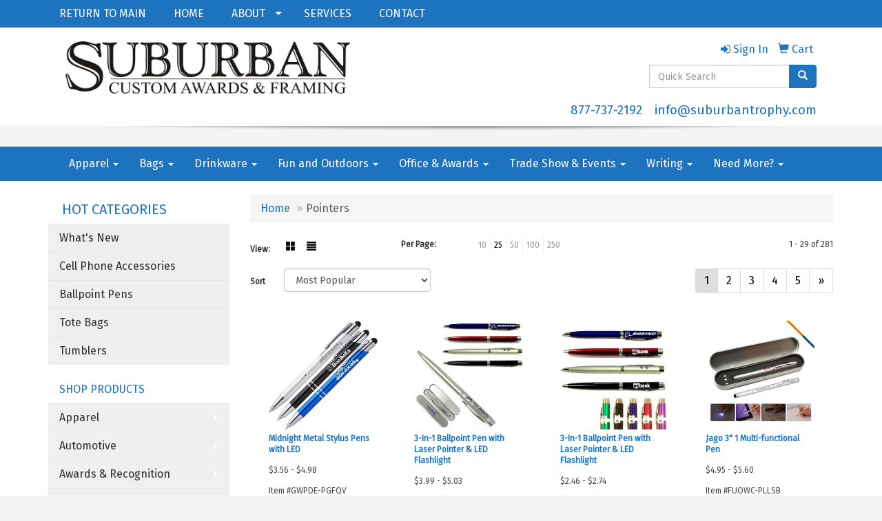

--- FILE ---
content_type: text/html
request_url: https://promotional-products.suburbancustomawards.com/pens-pointers.htm
body_size: 13998
content:
<!DOCTYPE html>
<html lang="en">
  <head>
    <meta charset="utf-8">
    <meta http-equiv="X-UA-Compatible" content="IE=edge">
    <meta name="viewport" content="width=device-width, initial-scale=1">
    <!-- The above 3 meta tags *must* come first in the head; any other head content must come *after* these tags -->
	
	<title>Suburban Custom Awards | Promotional &amp; Awards | Decatur, GA - Pointers</title>
<meta name="description" content="Our promotional items and awards have been helping Atlanta companies build their business and retain key employees and customers since 1964.">
<meta name="keywords" content="promotional products atlanta,advertsing specialties atlanta,ad specialties atlanta,corporate apparel atlanta">
<link rel="canonical" href="https://promotional-products.suburbancustomawards.com/pens-pointers.htm" />
<meta name="robots" content="index,follow">
<link rel="SHORTCUT ICON" type="image/ico" href="https://promotional-products.suburbancustomawards.com/favicon.ico">
<link rel="icon" type="image/png" href="https://promotional-products.suburbancustomawards.com/favicon.ico">

    <!-- Bootstrap core CSS -->
    <link href="/distsite/styles/7/common/css/bootstrap.min.css" rel="stylesheet">
    <link href="/distsite/styles/7/common/css/flexslider.css" rel="stylesheet">
    <link href="/distsite/styles/7/common/css/font-awesome.min.css" rel="stylesheet">
    <!-- Lightbox for rich text editor image destinations -->
    <link rel="stylesheet" type="text/css" href="/distsite/styles/7/common/css/lightbox/lightbox.css" />
    <!-- HTML5 shim and Respond.js for IE8 support of HTML5 elements and media queries -->
    <!--[if lt IE 9]>
      <script src="https://oss.maxcdn.com/html5shiv/3.7.2/html5shiv.min.js"></script>
      <script src="https://oss.maxcdn.com/respond/1.4.2/respond.min.js"></script>
    <![endif]-->
    <!-- Custom styles for this theme -->
      <link href="/we/we.dll/StyleSheet?UN=20461&Type=WETheme&TS=45182.4903935185" rel="stylesheet">
    <style>

footer { border-top:4px solid #1e73be; }

</style>
  </head>

  <body id="page-16435430">
  


    <header>
  <nav id="nav1">
    <div class="container">
		<ul id="nav1" class="sf-menu hidden-xs">
	<li class=""><a href="https://www.suburbancustomawards.com/" target="_top">RETURN TO MAIN</a></li>
<li class=""><a href="/">HOME</a></li>
<li class=""><a href="#">ABOUT</a><ul><li><a href="/about.htm">Get To Know Us</a>
</li></ul></li>
<li class=""><a href="#">SERVICES</a></li>
<li class=""><a href="/contact.htm">CONTACT</a></li>

</ul>

      <!--/.nav navbar-->
    </div>
    </div>
    <!-- /container -->
  </nav>
  <div id="header-top">
  	<div class="container">
    <div class="row">
      <div class="col-sm-5">
        <div id="logo">
					
					<a href="http://www.suburbancustomawards.com"><img class="img-responsive" src="/we/we.dll/Pic?UN=20461&F=C&T=753&Age=1247297280" alt="Suburban Custom Awards" /></a>
					
		</div>
      </div>
      <!--/.col4-->
      <div class="col-sm-7" id="header-right">

		<ul id="nav0" class="list list-unstyled list-inline pull-right">
	<li class="label-item"></li>
	<li class=""><a href="/signin.htm"><span class="fa fa-sign-in" aria-hidden="true"></span> <span class="icon-only">Sign In</span></a></li>
<li class=""><a href="/cart.htm"><span class="glyphicon glyphicon-shopping-cart" aria-hidden="true"></span> <span class="icon-only">Cart</span></a></li>

	
</ul>

      <div class="clear"></div>

      	<div class="row">
        	<div class="col-sm-7">
            	<div class="social pull-right hidden-xs">
					<ul class="socialmediabar">
	<!--
	<li><a href="" target="_blank" title="Visit us on Facebook"><img src="/DistSite/Styles/7/common/images/social/1/Facebook.png" alt="Facebook" border="0"></a></li>
	-->
	<!--
	<li><a href="" target="_blank" title="Visit us on Twitter"><img src="/DistSite/Styles/7/common/images/social/1/Twitter.png" alt="Twitter" border="0"></a></li>
	-->
	<!--
	<li><a href="" target="_blank" title="Visit us on LinkedIn"><img src="/DistSite/Styles/7/common/images/social/1/LinkedIn.png" alt="LinkedIn" border="0"></a></li>
	-->
	<!--
	<li><a href="" target="_blank" title="Visit us on Instagram"><img src="/DistSite/Styles/7/common/images/social/1/Instagram.png" alt="Instagram" border="0"></a></li>
	-->
	<!--
	<li><a href="" target="_blank" title="Visit us on Yelp"><img src="/DistSite/Styles/7/common/images/social/1/Yelp.png" alt="Yelp" border="0"></a></li>
	-->
	<!--
	<li><a href="" target="_blank" title="Visit us on YouTube"><img src="/DistSite/Styles/7/common/images/social/1/YouTube.png" alt="YouTube" border="0"></a></li>
	-->
	<!--
	<li><a href="" target="_blank" title="Visit us on Pinterest"><img src="/DistSite/Styles/7/common/images/social/1/Pinterest.png" alt="Pinterest" border="0"></a></li>
	-->
	<!--
	<li><a href="" target="_blank" title="Visit our blog"><img src="/DistSite/Styles/7/common/images/social/1/Blog.png" alt="Blog" border="0"></a></li>
	-->
	<!--
	<li><a href="" target="_blank" title="Visit us on Tumblr"><img src="/DistSite/Styles/7/common/images/social/1/Tumblr.png" alt="Tumblr" border="0"></a></li>
	-->
</ul>

            </div><!-- social -->

            <div class="clear"></div>

            </div><!-- /.col -->
            <div class="col-sm-5">
				<div class="quicksearch hidden-xs hidden-sm">
  <form name="QuickSearch" class="quick-form form-inline" role="search" method="get" action="https://promotional-products.suburbancustomawards.com/:quicksearch.htm">
    <div class="input-group">
		<label class="sr-only" for="quicksearchbox">Search</label>  
      <input type="text" size="40" class="form-control" name="quicksearchbox" id="quicksearchbox" placeholder="Quick Search">
      <span class="input-group-btn">
      <button class="btn btn-default" type="submit" onclick="return(document.getElementById('quicksearchbox').value.trim()>'');" aria-label="search"><span class="glyphicon glyphicon-search"></span></button>
      </span> </div>
    <!-- /input-group -->
    
  </form>
</div>

                <div class="quicksearch visible-xs-block">
  <div class="row">
    <div class="col-xs-12">
      <form name="QuickSearch" class="quick-form" role="search" method="get" action="https://promotional-products.suburbancustomawards.com/:quicksearch.htm" >
        <div class="input-group">
			<label class="sr-only" for="quicksearchboxmob">Search</label> 
          <input type="text" class="form-control" name="quicksearchbox" id="quicksearchboxmob" placeholder="What are you looking for?">
          <span class="input-group-btn">
          <button class="btn btn-default" type="submit" onclick="return(document.getElementById('quicksearchboxmob').value.trim()>'');" aria-label="search"><span class="glyphicon glyphicon-search"></span></button>
          </span> </div>
        <!-- /input-group -->
      </form>
    </div>
  </div>
  <!-- /.row -->
</div>

                <div class="quicksearch hidden-xs hidden-md hidden-lg">
  <form name="QuickSearch" class="quick-form form-inline" role="search" method="get" action="https://promotional-products.suburbancustomawards.com/:quicksearch.htm">
    <div class="input-group">
		<label class="sr-only" for="quicksearchboxmed">Search</label>  
      <input type="text" size="40" class="form-control" name="quicksearchbox" id="quicksearchboxmed" placeholder="Search">
      <span class="input-group-btn">
      <button class="btn btn-default" type="submit" onclick="return(document.getElementById('quicksearchboxmed').value.trim()>'');" aria-label="search"><span class="glyphicon glyphicon-search"></span></button>
      </span> </div>
    <!-- /input-group -->

  </form>
</div>

            </div><!-- /.col -->
        </div> <!-- row -->

        <ul class="list list-unstyled list-inline header-contact">
                	<li class="visible-xs-block"><a href="tel:4043733544">404-373-3544</a>&nbsp;&middot;&nbsp;<a href="tel:8777372192">877-737-2192</a></li>
                    <li class="visible-xs-block"><a href="mailto:info@suburbantrophy.com">info@suburbantrophy.com</a></li>
        </ul>

        <div id="header-text" class="hidden-xs">
                    <p><html><p style="text-align: right;"><span style="font-size: 14pt;"><a href="https://www.sagemember.com/we/we.dll/877-377-2192">877-737-2192</a> <span style="color: #ffffff;">|</span> <a href="mailto:info@suburbantrophy.com">info@suburbantrophy.com</a></span></p></html></p>
        </div>


      </div><!--/.col4-->
    </div><!-- ./row -->
	</div><!--container-->
  </div><!-- header -->

  <div id="header-btm">
          <nav class="navbar navbar-default" role="navigation">
          	<div class="container">
            <div class="navbar-header">
                <button type="button" class="navbar-toggle" data-toggle="collapse" data-target=".navbar-collapse">
                    <span class="sr-only">Toggle navigation</span>
                    <span class="icon-bar"></span>
                    <span class="icon-bar"></span>
                    <span class="icon-bar"></span>
                </button>
            </div>
        <div class="collapse navbar-collapse">
					<ul id="nav2" class="nav navbar-nav">
	<li class="visible-xs"><a href="https://www.suburbancustomawards.com/" target="_top">RETURN TO MAIN</a></li>
<li class="visible-xs"><a href="/">HOME</a></li>
<li class="dropdown visible-xs"><a href="#" class="dropdown-toggle" data-toggle="dropdown">ABOUT <span class="caret"></span></a><ul class="dropdown-menu multi-level"><li><a href="/about.htm">Get To Know Us</a>
</li></ul></li>
<li class="dropdown visible-xs"><a href="#" class="dropdown-toggle" data-toggle="dropdown">SERVICES <span class="caret"></span></a></li>
<li class="visible-xs"><a href="/contact.htm">CONTACT</a></li>
<li class="dropdown "><a href="#" class="dropdown-toggle" data-toggle="dropdown">Apparel <span class="caret"></span></a><ul class="dropdown-menu multi-level"><li><a href="/accessories.htm">Accessories</a>
</li><li><a href="/activewear.htm">Activewear</a>
</li><li><a href="/caps-and-hats.htm">Caps & Hats</a>
</li><li><a href="/dress-shirts.htm">Dress Shirts</a>
</li><li><a href="/golf-apparel-shirts.htm">Golf Apparel</a>
</li><li><a href="/outerwear.htm">Outerwear</a>
</li><li><a href="/polos.htm">Polos</a>
</li><li><a href="/sweatshirts-and-hoodies.htm">Sweatshirts & Hoodies</a>
</li><li><a href="/tshirts.htm">Tshirts</a>
</li><li><a href="/youth.htm">Youth</a>
</li></ul></li>
<li class="dropdown "><a href="#" class="dropdown-toggle" data-toggle="dropdown">Bags <span class="caret"></span></a><ul class="dropdown-menu multi-level"><li><a href="/accessories-bags.htm">Accessories</a>
</li><li><a href="/backpacks.htm">Backpacks</a>
</li><li><a href="/briefcases-and-messenger-bags.htm">Briefcases & Messenger Bags</a>
</li><li><a href="/drawstring-backpacks.htm">Drawstring Backpacks</a>
</li><li><a href="/fanny-packs.htm">Fanny Packs</a>
</li><li><a href="/lunch-bags.htm">Lunch Bags</a>
</li><li><a href="/paper-bags.htm">Paper Bags</a>
</li><li><a href="/plastic-bags.htm">Plastic Bags</a>
</li><li><a href="/tote-bags.htm">Tote Bags</a>
</li></ul></li>
<li class="dropdown "><a href="#" class="dropdown-toggle" data-toggle="dropdown">Drinkware <span class="caret"></span></a><ul class="dropdown-menu multi-level"><li><a href="/beverage-insulators.htm">Beverage Insulators</a>
</li><li><a href="/bpa-free-bottles.htm">BPA Free Bottles</a>
</li><li><a href="/coasters.htm">Coasters</a>
</li><li><a href="/glassware.htm">Glassware</a>
</li><li><a href="/mugs_001.htm">Mugs</a>
</li><li><a href="/plastic-cups.htm">Plastic Cups</a>
</li><li><a href="/thermoses.htm">Thermoses</a>
</li><li><a href="/tumblers.htm">Tumblers</a>
</li><li><a href="/water-bottles.htm">Water Bottles</a>
</li></ul></li>
<li class="dropdown "><a href="#" class="dropdown-toggle" data-toggle="dropdown">Fun and Outdoors <span class="caret"></span></a><ul class="dropdown-menu multi-level"><li><a href="/balloons.htm">Balloons</a>
</li><li><a href="/blankets.htm">Blankets</a>
</li><li><a href="/camping.htm">Camping</a>
</li><li><a href="/candy_001.htm">Candy</a>
</li><li><a href="/chocolate.htm">Chocolate</a>
</li><li><a href="/food-gifts.htm">Food Gifts</a>
</li><li><a href="/games.htm">Games</a>
</li><li><a href="/golf_001.htm">Golf</a>
</li><li><a href="/team-spirit.htm">Team Spirit</a>
</li><li><a href="/stress-relievers.htm">Stress Relievers</a>
</li><li><a href="/stuffed-animals.htm">Stuffed Animals</a>
</li><li><a href="/umbrellas.htm">Umbrellas</a>
</li></ul></li>
<li class="dropdown "><a href="#" class="dropdown-toggle" data-toggle="dropdown">Office & Awards <span class="caret"></span></a><ul class="dropdown-menu multi-level"><li><a href="/binders.htm">Binders</a>
</li><li><a href="/business-card-holders.htm">Business Card Holders</a>
</li><li><a href="/caddies.htm">Caddies</a>
</li><li><a href="/calculators.htm">Calculators</a>
</li><li><a href="/magnets.htm">Magnets</a>
</li><li><a href="/mousepads.htm">Mousepads</a>
</li><li><a href="/notepads.htm">Notepads</a>
</li><li><a href="/stress-relievers_001.htm">Stress Relievers</a>
</li><li><a href="/technology-items.htm">Technology Items</a>
</li></ul></li>
<li class="dropdown "><a href="#" class="dropdown-toggle" data-toggle="dropdown">Trade Show & Events <span class="caret"></span></a><ul class="dropdown-menu multi-level"><li><a href="/buttons.htm">Buttons</a>
</li><li><a href="/displays.htm">Displays</a>
</li><li><a href="/giveaways.htm">Giveaways</a>
</li><li><a href="/lanyards.htm">Lanyards</a>
</li></ul></li>
<li class="dropdown "><a href="#" class="dropdown-toggle" data-toggle="dropdown">Writing <span class="caret"></span></a><ul class="dropdown-menu multi-level"><li><a href="/ballpoint-pens.htm">Ballpoint Pens</a>
</li><li><a href="/chalk.htm">Chalk</a>
</li><li><a href="/crayons.htm">Crayons</a>
</li><li><a href="/highlighters.htm">Highlighters</a>
</li><li><a href="/hi-tech-pens.htm">Hi-Tech Pens</a>
</li><li><a href="/markers.htm">Markers</a>
</li><li><a href="/pencils.htm">Pencils</a>
</li><li><a href="/roller-ball-pens.htm">Roller Ball Pens</a>
</li><li><a href="/sharpeners.htm">Sharpeners</a>
</li></ul></li>
<li class="dropdown "><a href="#" class="dropdown-toggle" data-toggle="dropdown">Need More? <span class="caret"></span></a><ul class="dropdown-menu multi-level"><li><a href="/advanced-search.htm">Advanced Search</a>
</li><li><a href="/contact-us.htm">Contact Us</a>
</li></ul></li>

</ul>

        </div><!--/.nav-collapse -->
        </div>
	</nav><!-- navbar -->
  </div><!-- /.header btm -->

</header>
	<div class="page">

	<div id="mobile-nav" class="visible-xs">
	<script>
	function MobileNavChange(entered) 
	{
		to=entered.options[entered.selectedIndex].value;
		if (to>"") parent.location.href=to;
	}
	</script>
	<select class="form-control" onchange="MobileNavChange(this);">
              <option value="">HOT CATEGORIES</option>
			  <option value="/hot-categories-whats-new.htm">What's New</option><option value="/hot-categories-cell-phone-accessories.htm">Cell Phone Accessories</option><option value="/hot-categories-ballpoint-pens.htm">Ballpoint Pens</option><option value="/hot-categories-tote-bags.htm">Tote Bags</option><option value="/hot-categories-tumblers.htm">Tumblers</option><option value="/apparel.htm">Apparel</option><option value="/automotive.htm">Automotive</option><option value="/awards.htm">Awards & Recognition</option><option value="/badges.htm">Badges & Lanyards</option><option value="/bags.htm">Bags</option><option value="/calendars.htm">Calendars</option><option value="/candy.htm">Candy & Snacks</option><option value="/caps.htm">Caps & Hats</option><option value="/clocks.htm">Clocks</option><option value="/computer-accessories.htm">Computer Accessories</option><option value="/desk-items.htm">Desk Items</option><option value="/eco-friendly.htm">Eco Friendly</option><option value="/executive-gifts.htm">Executive Gifts</option><option value="/food-and-beverage.htm">Food & Beverage</option><option value="/fun-and-games.htm">Fun & Games</option><option value="/golf.htm">Golf Items</option><option value="/healthcare.htm">Healthcare</option><option value="/keytags.htm">Key Tags</option><option value="/kitchen-and-home.htm">Kitchen & Home</option><option value="/mugs-and-drinkware.htm">Mugs & Drinkware</option><option value="/pens.htm">Pens</option><option value="/sports-and-outdoors.htm">Sports & Outdoors</option><option value="/stress-balls.htm">Stress Balls</option><option value="/technology.htm">Technology</option><option value="/tools-and-hardware.htm">Tools & Hardware</option><option value="/travel-items.htm">Travel Items</option><option value="/watches.htm">Watches</option><option value="/left-nav-advanced-search.htm">Advanced Search</option><option value="/left-nav-contact-us.htm">Contact Us</option>
	</select>
</div>


	<div class="container">

      <div id="main-content" class="row">

        <aside id="sidebar" class="col-sm-3 hidden-xs">

		<ul id="nav3" class="sf-menu sf-vertical">
    <li class="header"><h3>HOT CATEGORIES</h3></li>
	<li class=""><a href="/hot-categories-whats-new.htm">What's New</a></li>
<li class=""><a href="/hot-categories-cell-phone-accessories.htm">Cell Phone Accessories</a></li>
<li class=""><a href="/hot-categories-ballpoint-pens.htm">Ballpoint Pens</a></li>
<li class=""><a href="/hot-categories-tote-bags.htm">Tote Bags</a></li>
<li class=""><a href="/hot-categories-tumblers.htm">Tumblers</a></li>
<li class="spacer"> </li>

<li class="title">SHOP PRODUCTS</li>
<li class=""><a href="/apparel.htm">Apparel</a><ul><li><a href="/apparel-accessories.htm">Accessories</a><ul><li><a href="/apparel-aprons.htm">Aprons</a></li><li><a href="/apparel-armbands.htm">Armbands</a></li><li><a href="/apparel-ear-muffs.htm">Earmuffs</a></li><li><a href="/apparel-gloves.htm">Gloves</a></li><li><a href="/apparel-socks.htm">Socks</a></li><li><a href="/apparel-wristbands.htm">Wristbands</a></li></ul></li><li><a href="/apparel-athletic-wear.htm">Athletic Wear</a><ul><li><a href="/apparel-sweatpants.htm">Sweatpants</a></li><li><a href="/apparel-sweatshirts.htm">Sweatshirts</a></li><li><a href="/apparel-tank-tops.htm">Tank Tops</a></li></ul></li><li><a href="/apparel-button-down-shirts.htm">Button Down Shirts</a><ul><li><a href="/apparel-denim.htm">Denim</a></li><li><a href="/apparel-dress.htm">Dress</a></li><li><a href="/apparel-dress_001.htm">Twill</a></li></ul></li><li><a href="/apparel-footwear.htm">Footwear</a><ul><li><a href="/apparel-casual.htm">Casual</a></li><li><a href="/apparel-workwear.htm">Work Wear</a></li></ul></li><li><a href="/apparel-infants.htm">Infants</a><ul><li><a href="/apparel-infant-bottoms.htm">Bottoms</a></li><li><a href="/apparel-onesies.htm">Onesies</a></li></ul></li><li><a href="/apparel-jackets.htm">Jackets</a><ul><li><a href="/apparel-fleece.htm">Fleece</a></li><li><a href="/apparel-hooded.htm">Hooded</a></li><li><a href="/apparel-nylon.htm">Nylon</a></li></ul></li><li><a href="/apparel-polo-shirts.htm">Polo Shirts</a><ul><li><a href="/apparel-polo-shirts-long-sleeve.htm">Long Sleeve</a></li><li><a href="/apparel-polo-shirts-short-sleeve.htm">Short Sleeve</a></li></ul></li><li><a href="/apparel-sweaters.htm">Sweaters</a><ul><li><a href="/apparel-cotton.htm">Cotton</a></li><li><a href="/apparel-fleece_001.htm">Fleece</a></li><li><a href="/apparel-knit.htm">Knit</a></li></ul></li><li><a href="/apparel-vests.htm">Vests</a><ul><li><a href="/apparel-vests-cotton.htm">Cotton</a></li><li><a href="/apparel-vests-fleece.htm">Fleece</a></li><li><a href="/apparel-vests-knit.htm">Knit</a></li></ul></li><li><a href="/apparel-tshirts.htm">T-Shirts</a><ul><li><a href="/apparelt-shirts-long-sleeve.htm">Long Sleeve</a></li><li><a href="/apparel-tshirts-short-sleeve.htm">Short Sleeve</a></li></ul></li><li><a href="/apparel-youth.htm">Youth</a><ul><li><a href="/apparel-bottoms.htm">Bottoms</a></li><li><a href="/apparel-jackets-outerwear.htm">Jackets & Outerwear</a></li><li><a href="/apparel-shirts.htm">Shirts</a></li></ul></li></ul></li>
<li class=""><a href="/automotive.htm">Automotive</a><ul><li><a href="/automotive-antenna-balls.htm">Antenna Balls</a></li><li><a href="/automotive-air-fresheners.htm">Air Fresheners</a></li><li><a href="/automotive-auto-shades.htm">Auto Shades</a></li><li><a href="/automotive-bumper-stickers.htm">Bumper Stickers</a></li><li><a href="/automotive-hitech-accessores.htm">Hi-Tech Accessories</a><ul><li><a href="/automotive-hitech-accessoreies-gps.htm">GPS Accessories</a></li><li><a href="/automotive-phone-accessories.htm">Music Accessories</a></li><li><a href="/automotive-music-accessories.htm">Phone Accessories</a></li></ul></li><li><a href="/automotive-license-plate-accessories.htm">License Plate Accessories</a></li><li><a href="/automotive-safety.htm">Safety</a><ul><li><a href="/automotive-first-aid.htm">First Aid</a></li><li><a href="/automotive-flashlights.htm">Flashlights</a></li><li><a href="/automotive-gauges.htm">Gauges</a></li><li><a href="/automotive-ice-scrapers.htm">Ice Scrapers</a></li><li><a href="/automotive-tool-kits.htm">Toolkits</a></li></ul></li></ul></li>
<li class=""><a href="/awards.htm">Awards & Recognition</a><ul><li><a href="/awards-plaques.htm">Plaques</a><ul><li><a href="/awards-plaques-acrylic.htm">Acrylic</a></li><li><a href="/awards-plaques-crystal.htm">Crystal</a></li><li><a href="/awards-plaques-glass.htm">Glass</a></li><li><a href="/awards-plaques-marble.htm">Marble</a></li><li><a href="/awards-plaques-metal.htm">Metal</a></li><li><a href="/awards-plaques-wood.htm">Wood</a></li></ul></li><li><a href="/awards-vases.htm">Vases</a><ul><li><a href="/awards-vases-crystal.htm">Crystal</a></li><li><a href="/awards-vases-glass.htm">Glass</a></li><li><a href="/awards-vases-marble.htm">Marble</a></li><li><a href="/awards-vases-metal.htm">Metal</a></li></ul></li><li><a href="/awards-emblems-pins-medals.htm">Emblems, Pins & Medals</a><ul><li><a href="/awards-emblems.htm">Emblems</a></li><li><a href="/awards-medals.htm">Medals</a></li><li><a href="/awards-pins.htm">Pins</a></li><li><a href="/awards-ribbons.htm">Ribbons</a></li></ul></li><li><a href="/awards-paperweights.htm">Paperweights</a><ul><li><a href="/awards-paperweights-acrylic.htm">Acrylic</a></li><li><a href="/awards-paperweights-crystal.htm">Crystal</a></li><li><a href="/awards-paperweights-glass.htm">Glass</a></li><li><a href="/awards-paperweights-marble.htm">Marble</a></li><li><a href="/awards-paperweights-metal.htm">Metal</a></li><li><a href="/awards-paperweights-wood.htm">Wood</a></li></ul></li><li><a href="/awards-trophies.htm">Trophies</a></li><li><a href="/awards-gift-sets.htm">Gift Sets</a><ul><li><a href="/awards-gift-sets-clocks.htm">Clocks & Watches</a></li><li><a href="/awards-gift-sets-desktop.htm">Desktop</a></li></ul></li><li><a href="/awards-golf.htm">Golf</a><ul><li><a href="/awards-golf-acrylic.htm">Acrylic</a></li><li><a href="/awards-golf-crystal.htm">Crystal</a></li><li><a href="/awards-golf-glass.htm">Glass</a></li><li><a href="/awards-golf-marble.htm">Marble</a></li><li><a href="/awards-golf-metal.htm">Metal</a></li></ul></li></ul></li>
<li class=""><a href="/badges.htm">Badges & Lanyards</a><ul><li><a href="/badges-holders.htm">Badge Holders</a></li><li><a href="/badges-lanyards.htm">Lanyards</a><ul><li><a href="/badges-lanyards-cotton.htm">Cotton</a></li><li><a href="/badges-lanyards-neoprene.htm">Neoprene</a></li><li><a href="/badges-lanyards-vinyl.htm">Vinyl</a></li><li><a href="/badges-landyards-woven.htm">Woven</a></li></ul></li><li><a href="/badges-names.htm">Name Badges</a></li><li><a href="/badges-reels.htm">Reels</a></li></ul></li>
<li class=""><a href="/bags.htm">Bags</a><ul><li><a href="/bags-attaches.htm">Attaches</a></li><li><a href="/bags-backpacks.htm">Backpacks</a></li><li><a href="/bags-baskets.htm">Baskets</a></li><li><a href="/bags-briefcases.htm">Briefcases</a></li><li><a href="/bags-computers.htm">Computer Bags</a></li><li><a href="/bags-coolers.htm">Coolers</a></li><li><a href="/bags-duffelsport.htm">Duffel & Sport Bags</a></li><li><a href="/bags-drawstring-sportpacks.htm">Drawstring Sportpacks</a></li><li><a href="/bags-eco.htm">Eco Friendly</a></li><li><a href="/bags-fannypacks.htm">Fanny Packs</a></li><li><a href="/bags-lunch.htm">Lunch Bags</a></li><li><a href="/bags-paper.htm">Paper</a></li><li><a href="/bags-plastic.htm">Plastic</a></li><li><a href="/bags-tote.htm">Tote Bags</a><ul><li><a href="/bags-cotton-totes.htm">Cotton Totes</a></li><li><a href="/bags-fashion-totes.htm">Fashion Totes</a></li><li><a href="/bags-shopping-and-grocery-totes.htm">Shopping & Grocery</a></li><li><a href="/bags-trade-show-totes.htm">Trade Show Totes</a></li></ul></li><li><a href="/bags-travel.htm">Travel</a><ul><li><a href="/bags-garment.htm">Garment Bags</a></li><li><a href="/bags-suitcase.htm">Suitcases</a></li><li><a href="/bags-toiletry.htm">Toiletry Bags</a></li></ul></li></ul></li>
<li class=""><a href="/calendars.htm">Calendars</a><ul><li><a href="/calendars-desktop.htm">Desktop</a></li><li><a href="/calendars-electronic.htm">Electronic</a></li><li><a href="/calendars-planners.htm">Planners</a></li><li><a href="/calendars-walls.htm">Walls</a></li></ul></li>
<li class=""><a href="/candy.htm">Candy & Snacks</a><ul><li><a href="/candy-jars.htm">Candy Jars</a></li><li><a href="/candy-chocolate.htm">Chocolate</a></li><li><a href="/candy-cookies.htm">Cookies</a></li><li><a href="/candy-wrappers.htm">Custom Wrappers</a></li><li><a href="/candy-gift-sets.htm">Gift Sets</a></li><li><a href="/candy-mints.htm">Mints</a></li><li><a href="/candy-nuts.htm">Nuts</a></li></ul></li>
<li class=""><a href="/caps.htm">Caps & Hats</a><ul><li><a href="/caps-beanies.htm">Beanies</a></li><li><a href="/caps-camouflage.htm">Camouflage</a></li><li><a href="/caps-cotton.htm">Cotton Twill Canvas</a></li><li><a href="/caps-eco.htm">Eco Friendly</a></li><li><a href="/caps-fitted.htm">Fitted</a></li><li><a href="/caps-safety.htm">Safety</a></li><li><a href="/caps-visors.htm">Visors</a></li></ul></li>
<li class=""><a href="/clocks.htm">Clocks</a><ul><li><a href="/clocks-alarms.htm">Alarms</a></li><li><a href="/clocks-desktop.htm">Desktop</a></li><li><a href="/clocks-travel.htm">Travel</a></li><li><a href="/clocks-wall.htm">Wall</a></li><li><a href="/clocks-weather.htm">Weather Stations</a></li></ul></li>
<li class=""><a href="/computer-accessories.htm">Computer Accessories</a><ul><li><a href="/computer-cables-cords.htm">Cables & Cords</a></li><li><a href="/computer-flash-drives.htm">Flash Drives</a></li><li><a href="/computer-hubs.htm">Hubs</a></li><li><a href="/computer-keyboard-brushes.htm">Keyboard Brushes</a></li><li><a href="/computer-laptop-sleeves.htm">Laptop Sleeves</a></li><li><a href="/computer-monitor-mirrors.htm">Monitor Mirrors</a></li><li><a href="/computer-mouse.htm">Mouse</a></li><li><a href="/computer-pads.htm">Mouse Pads</a></li><li><a href="/computer-usb.htm">USB</a></li></ul></li>
<li class=""><a href="/desk-items.htm">Desk Items</a><ul><li><a href="/desk-items-binders.htm">Binders</a></li><li><a href="/desk-items-business-card-holders.htm">Business Card Holders</a></li><li><a href="/desk-items-caddies.htm">Caddies</a></li><li><a href="/desk-items-calculators.htm">Calculators</a></li><li><a href="/desk-items-clipboards.htm">Clipboards</a></li><li><a href="/desk-items-clips-and-note-holders.htm">Clips & Note Holders</a></li><li><a href="/desk-items-clocks.htm">Clocks</a></li><li><a href="/desk-items-folder.htm">Folders</a></li><li><a href="/desk-items-frames.htm">Frames</a></li><li><a href="/desk-items-hole-punch.htm">Hole Punch</a></li><li><a href="/desk-items-keyboard-pads.htm">Keyboard Pads</a></li><li><a href="/desk-items-labels.htm">Labels</a></li><li><a href="/desk-items-magnets.htm">Magnets</a></li><li><a href="/desk-items-magnifiers.htm">Magnifiers</a></li><li><a href="/desk-items-meausring-devices.htm">Measuring Devices</a></li><li><a href="/desk-items-boards.htm">Memo Boards</a></li><li><a href="/desk-items-mouse-pads.htm">Mousepads</a></li><li><a href="/desk-items-name-badges.htm">Name Badges</a></li><li><a href="/desk-items-note-pads.htm">Note Pads</a></li><li><a href="/desk-items-paperweights.htm">Paperweights</a></li><li><a href="/desk-items-sticky-notes.htm">Sticky Notes</a></li><li><a href="/desk-items-scissors.htm">Scissors</a></li><li><a href="/desk-items-signs.htm">Signs</a></li><li><a href="/desk-items-staple-removers.htm">Staple Removers</a></li><li><a href="/desk-items-staplers.htm">Staplers</a></li><li><a href="/desk-items-stress-relievers.htm">Stress Relievers</a></li></ul></li>
<li class=""><a href="/eco-friendly.htm">Eco Friendly</a><ul><li><a href="/eco-friendly-biodegradable.htm">Biodegradable</a></li><li><a href="/eco-friendly-efficient.htm">Efficient</a></li><li><a href="/eco-friendly-organic.htm">Organic</a></li><li><a href="/eco-friendly-recycled.htm">Recycled</a></li><li><a href="/eco-friendly-sustainable.htm">Sustainable</a></li></ul></li>
<li class=""><a href="/executive-gifts.htm">Executive Gifts</a><ul><li><a href="/executive-gifts-appliances.htm">Appliances & Electronics</a></li><li><a href="/executive-gifts-cameras.htm">Cameras</a></li><li><a href="/executive-gifts-fitness.htm">Fitness</a></li><li><a href="/executive-gifts-gift-sets.htm">Gift Sets</a></li></ul></li>
<li class=""><a href="/food-and-beverage.htm">Food & Beverage</a><ul><li><a href="/food-and-beverage-cocoa.htm">Cocoa</a></li><li><a href="/food-and-beverage-coffee.htm">Coffee</a></li><li><a href="/food-and-beverage-condiments.htm">Condiments</a></li><li><a href="/food-and-beverage-cookies.htm">Cookies</a></li><li><a href="/food-and-beverage-gift-sets.htm">Gift Sets</a></li><li><a href="/food-and-beverage-meats.htm">Meats</a></li><li><a href="/food-and-beverage-novelty.htm">Novelty</a></li><li><a href="/food-and-beverage-nuts.htm">Nuts</a></li><li><a href="/food-and-beverage-popcorn.htm">Popcorn</a></li><li><a href="/food-and-beverage-sauces.htm">Sauces</a></li><li><a href="/food-and-beverage-spices.htm">Spices</a></li><li><a href="/food-and-beverage-tea.htm">Tea</a></li><li><a href="/food-and-beverage-water.htm">Water</a></li><li><a href="/food-and-beverage-wine.htm">Wine/Champagne</a></li></ul></li>
<li class=""><a href="/fun-and-games.htm">Fun & Games</a><ul><li><a href="/fun-and-games-airplanes.htm">Airplanes</a></li><li><a href="/fun-and-games-balls.htm">Balls</a></li><li><a href="/fun-and-games-board.htm">Board Games</a></li><li><a href="/fun-and-games-electronic.htm">Electronic</a></li><li><a href="/fun-and-games-flyers.htm">Flyers</a></li><li><a href="/fun-and-games-golf.htm">Golf</a></li><li><a href="/fun-and-games-inflatables.htm">Inflatables</a></li><li><a href="/fun-and-games-kites.htm">Kites</a></li><li><a href="/fun-and-games-puzzles.htm">Puzzles</a></li><li><a href="/fun-and-games-stuffed-animals.htm">Stuffed Animals</a></li><li><a href="/fun-and-games-tattoos.htm">Tattoos</a></li><li><a href="/fun-and-games-yoyos.htm">Yo-Yos</a></li></ul></li>
<li class=""><a href="/golf.htm">Golf Items</a><ul><li><a href="/golf-awards.htm">Awards</a></li><li><a href="/golf-bag-tags.htm">Bag Tags</a></li><li><a href="/golf-ball-markers.htm">Ball Markers</a></li><li><a href="/golf-balls.htm">Balls</a></li><li><a href="/golf-caps-and-visors.htm">Caps & Visors</a></li><li><a href="/golf-clips.htm">Clips</a></li><li><a href="/golf-clubs-and-putters.htm">Clubs & Putters</a></li><li><a href="/golf-flags.htm">Event Flags & Banners</a></li><li><a href="/golf-first-aid.htm">First Aid</a></li><li><a href="/golf-apparel.htm">Golf Apparel</a><ul><li><a href="/golf-outerwear.htm">Outerwear</a></li><li><a href="/golf-shirts.htm">Shirts</a></li></ul></li><li><a href="/golf-bags.htm">Golf Bags</a></li><li><a href="/golf-shoe-bags.htm">Shoe Bags</a></li><li><a href="/golf-tool-kits.htm">Tool Kits</a></li><li><a href="/golf-towels.htm">Towels</a></li></ul></li>
<li class=""><a href="/healthcare.htm">Healthcare</a><ul><li><a href="/healthcare-awareness.htm">Awareness</a></li><li><a href="/healthcare-candles.htm">Candles</a></li><li><a href="/healthcare-child.htm">Child and Infant</a></li><li><a href="/healthcare-firstaid.htm">First Aid Kits</a></li><li><a href="/healthcare-fitness.htm">Fitness</a></li><li><a href="/healthcare-handsanitizers.htm">Hand Sanitizers</a></li><li><a href="/healthcare-lipbalm.htm">Lip Balm</a></li><li><a href="/healthcare-nightlights.htm">Night Lights</a></li><li><a href="/healthcare-pedometers.htm">Pedometers</a></li><li><a href="/healthcare-pillboxes.htm">Pill Boxes</a></li><li><a href="/healthcare-pillcutters.htm">Pill Cutters</a></li><li><a href="/healthcare-spakits.htm">Spa Kits</a></li><li><a href="/healthcare-sunglasses.htm">Sunglasses</a></li><li><a href="/healthcare-sunscreen.htm">Sunscreen</a></li><li><a href="/healthcare-toiletries.htm">Toiletries</a></li><li><a href="/healthcare-travelkits.htm">Travel Kits</a></li></ul></li>
<li class=""><a href="/keytags.htm">Key Tags</a><ul><li><a href="/key-tags-cell-phone-accessories.htm">Cell Phone Accesssories</a></li><li><a href="/key-tags-luggage.htm">Luggage Tags</a></li><li><a href="/key-tags-key-chains.htm">Keychains</a></li><li><a href="/key-tags-carabiner.htm">Carabiners</a></li><li><a href="/key-tags-electronic.htm">Electronic</a></li><li><a href="/key-tags-metal.htm">Metal</a></li><li><a href="/key-tags-plastic.htm">Plastic</a></li><li><a href="/key-tags-personal-safety.htm">Personal Safety</a></li></ul></li>
<li class=""><a href="/kitchen-and-home.htm">Kitchen & Home</a><ul><li><a href="/kitchen-and-home-appliances.htm">Appliances</a></li><li><a href="/kitchen-and-home-candles.htm">Candles</a></li><li><a href="/kitchen-and-home-containers.htm">Containers</a></li><li><a href="/kitchen-and-home-frames.htm">Frames</a></li><li><a href="/kitchen-and-home-gardening.htm">Gardening</a></li><li><a href="/kitchen-and-home-items.htm">Kitchen Items</a></li><li><a href="/kitchen-and-home-flashlights.htm">Flashlights</a></li><li><a href="/kitchen-and-home-night-lights.htm">Night Lights</a></li><li><a href="/kitchen-and-home-pet-products.htm">Pet Products</a></li><li><a href="/kitchen-and-home-vases.htm">Vases</a></li></ul></li>
<li class=""><a href="/mugs-and-drinkware.htm">Mugs & Drinkware</a><ul><li><a href="/mugs-and-drinkware-barware.htm_.htm">Barware</a></li><li><a href="/mugs-and-drinkware-beverage-insulators.htm">Beverage Insulators</a></li><li><a href="/mugs-and-drinkware-bottles.htm">Bottles</a></li><li><a href="/mugs-and-drinkware-carafes.htm">Carafes</a></li><li><a href="/mugs-and-drinkware-coasters.htm">Coasters</a></li><li><a href="/mugs-and-drinkware-cups.htm">Cups</a></li><li><a href="/mugs-and-drinkware-glassware.htm">Glassware</a></li><li><a href="/mugs-and-drinkware-mugs.htm">Mugs</a></li><li><a href="/mugs-and-drinkware-openers.htm">Openers</a></li><li><a href="/mugs-and-drinkware-paperware.htm">Paperware</a></li><li><a href="/mugs-and-drinkware-thermos.htm">Thermos</a></li><li><a href="/mugs-and-drinkware-travel.htm">Travel</a></li><li><a href="/mugs-and-drinkware-tumblers.htm">Tumblers</a></li></ul></li>
<li class=""><a href="/pens.htm">Pens</a><ul><li><a href="/pens-ballpoint.htm">Ballpoint</a></li><li><a href="/pens-chalk.htm">Chalk</a></li><li><a href="/pens-crayons.htm">Crayons</a></li><li><a href="/pens-erasers.htm">Erasers</a></li><li><a href="/pens-gels.htm">Gels</a></li><li><a href="/pens-gift-sets.htm">Gift Sets</a></li><li><a href="/pens-highlighters.htm">Highlighters</a></li><li><a href="/pens-hi-tech.htm">Hi-Tech Pens</a><ul><li><a href="/pens-fraud-resistant.htm">Fraud Resistant</a></li><li><a href="/pens-light-ups.htm">Light Ups</a></li><li><a href="/pens-pointers.htm">Pointers</a></li><li><a href="/pens-stylus.htm">Stylus</a></li><li><a href="/pens-usb.htm">USB</a></li></ul></li><li><a href="/pens-markers.htm">Markers</a></li><li><a href="/pens-pencils.htm">Pencils</a></li><li><a href="/pens-retractable.htm">Retractable</a></li><li><a href="/pens-rollerball.htm">Roller Ball</a></li><li><a href="/pens-sharperners.htm">Sharpeners</a></li><li><a href="/pens-stick-pens.htm">Stick Pens</a></li><li><a href="/pens-twist-pens.htm">Twist Pens</a></li></ul></li>
<li class=""><a href="/sports-and-outdoors.htm">Sports & Outdoors</a><ul><li><a href="/sports-and-outdoors-apparel.htm">Apparel</a><ul><li><a href="/sports-and-outdoors-outerwear.htm">Outerwear</a></li><li><a href="/sports-and-outdoors-shirts.htm">Shirts</a></li><li><a href="/sports-and-outdoors-uniforms.htm">Uniforms</a></li></ul></li><li><a href="/sports-and-outdoors-balls.htm">Balls</a><ul><li><a href="/sports-and-outdoors-baseball.htm">Baseball</a></li><li><a href="/sports-and-outdoors-basketball.htm">Basketball</a></li><li><a href="/sports-and-outdoors-football.htm">Football</a></li><li><a href="/sports-and-outdoors-hockey.htm">Hockey</a></li><li><a href="/sports-and-outdoors-soccer.htm">Soccer</a></li></ul></li><li><a href="/sports-and-outdoors-binoculars.htm">Binoculars</a></li><li><a href="/sports-and-outdoors-blankets.htm">Blankets</a></li><li><a href="/sports-and-outdoors-camping.htm">Camping</a></li><li><a href="/sports-and-outdoors-chairs.htm">Chairs</a></li><li><a href="/sports-and-outdoors-compasses.htm">Compasses</a></li><li><a href="/sports-and-outdoors-cushions.htm">Cushions</a></li><li><a href="/sports-and-outdoors-fishing.htm">Fishing</a></li><li><a href="/sports-and-outdoors-fitness.htm">Fitness</a></li><li><a href="/sports-and-outdoors-insulated-bags.htm">Insulated Bags</a></li><li><a href="/sports-and-outdoors-mats.htm">Mats</a></li><li><a href="/sports-and-outdoors-pedometers.htm">Pedometers</a></li><li><a href="/sports-and-outdoors-radios.htm">Radios</a></li><li><a href="/sports-and-outdoors-team-spirit.htm">Team Spirit</a><ul><li><a href="/sports-and-outdoors-fans.htm">Fans</a></li><li><a href="/sports-and-outdoors-foam-hands.htm">Foam Hands</a></li><li><a href="/sports-and-outdoors-megaphones.htm">Megaphones</a></li><li><a href="/sports-and-outdoors-noise-makers.htm">Noise Makers</a></li><li><a href="/sports-and-outdoors-pom-poms.htm">Pom Poms</a></li></ul></li><li><a href="/sports-and-outdoors-towels.htm">Towels</a></li><li><a href="/sports-and-outdoors-umbrellas.htm">Umbrellas</a></li><li><a href="/sports-and-outdoors-whistles.htm">Whistles</a></li></ul></li>
<li class=""><a href="/stress-balls.htm">Stress Balls</a><ul><li><a href="/stress-balls-cars-and-trucks.htm">Cars & Trucks</a></li><li><a href="/stress-balls-custom.htm">Custom</a></li><li><a href="/stress-balls-people.htm">People</a></li><li><a href="/stress-balls-seasonal.htm">Seasonal</a></li><li><a href="/stress-balls-shapes.htm">Shapes</a></li><li><a href="/stress-balls-sports.htm">Sports</a></li></ul></li>
<li class=""><a href="/technology.htm">Technology</a><ul><li><a href="/technology-accessories.htm">Accessories</a><ul><li><a href="/technology-accessories-adapters-and-charging-cables.htm">Adapters & Charging Cables</a></li><li><a href="/technology-accessories-cleaning-gadgets.htm">Cleaning Gadgets</a></li><li><a href="/technology-accessories-usb-hubs.htm">USB Hubs</a></li><li><a href="/technology-accessories-phone-and-mobile-stands.htm">Phone & Mobile Stands</a></li></ul></li><li><a href="/technology-bags.htm">Bags</a><ul><li><a href="/technology-bags-backpacks.htm">Backpacks</a></li><li><a href="/technology-bags-messengers.htm">Messengers</a></li></ul></li><li><a href="/technology-cases.htm">Cases</a><ul><li><a href="/technology-cases-cell-phone.htm">Cell Phone</a></li><li><a href="/technology-cases-ipad-and-tablet.htm">iPad & Tablet</a></li><li><a href="/technology-cases-laptops.htm">Laptop</a></li></ul></li><li><a href="/technology-mouse-pads.htm">Mouse Pads</a></li><li><a href="/technology-music-and-audio.htm">Music & Audio</a><ul><li><a href="/technology-music-and-audio-headphones-and-earbuds.htm">Headphones & Earbuds</a></li><li><a href="/technology-music-and-audio-speakers.htm">Speakers</a></li></ul></li><li><a href="/technology-power-banks.htm">Power Banks</a></li><li><a href="/technology-stylus-pens-and-tools.htm">Stylus Pens & Tools</a></li><li><a href="/technology-usb-flash-drives.htm">USB Flash Drives</a></li></ul></li>
<li class=""><a href="/tools-and-hardware.htm">Tools & Hardware</a><ul><li><a href="/tools-and-hardware-bbq-sets.htm">BBQ Sets</a></li><li><a href="/tools-and-hardware-gardening.htm">Gardening</a></li><li><a href="/tools-and-hardware-gauges.htm">Gauges</a></li><li><a href="/tools-and-hardware-knives.htm">Knives</a></li><li><a href="/tools-and-hardware-lighters.htm">Lighters</a></li><li><a href="/tools-and-hardware-measuring-devices.htm">Measuring Devices</a></li><li><a href="/tools-and-hardware-thermometers.htm">Thermometers</a></li><li><a href="/tools-and-hardware-tool-kits.htm">Tool Kits</a></li></ul></li>
<li class=""><a href="/travel-items.htm">Travel Items</a><ul><li><a href="/travel-items-luggagetags.htm">Luggage Tags</a></li><li><a href="/travel-items-toiletries.htm">Toiletries</a></li><li><a href="/travel-items-travel-bags.htm">Travel Bags</a></li><li><a href="/travel-items-travel-kits.htm">Travel Kits</a></li><li><a href="/travel-items-tsa-approved.htm">TSA Approved</a></li></ul></li>
<li class=""><a href="/watches.htm">Watches</a><ul><li><a href="/watches-ladies.htm">Ladies Watches</a></li><li><a href="/watches-mens.htm">Mens Watches</a></li><li><a href="/watches-sport.htm">Sport Watches</a></li><li><a href="/watches-stop.htm">Stopwatches</a></li></ul></li>
<li class="spacer"> </li>

<li class="title">NEED MORE?</li>
<li class=""><a href="/left-nav-advanced-search.htm">Advanced Search</a></li>
<li class=""><a href="/left-nav-contact-us.htm">Contact Us</a></li>

</ul>


        </aside> <!-- /sidebar -->

        <div class="col-sm-9">

		<iframe id="WE_Frame" name="WE_Frame" title="subpage" width="100%" src="https://promotional-products.suburbancustomawards.com/ws/ws.dll/StartSrch?UID=20461&WENavID=16435430" scrolling="no" frameborder="0"></iframe>

       </div> <!-- /.col-9 -->

      </div> <!-- /.row -->

    </div> <!-- /container -->
    </div><!-- page -->

	<!-- Footer Include -->

    <div id="footer-container">
      <footer id="footer">
        <div class="container">

          <div class="we-footer row">

          <!-- Page Ordering Change -->

           <div class="col-sm-4 col-sm-push-8" id="block-right">
              <div class="social">
				<ul class="socialmediabar">
	<!--
	<li><a href="" target="_blank" title="Visit us on Facebook"><img src="/DistSite/Styles/7/common/images/social/1/Facebook.png" alt="Facebook" border="0"></a></li>
	-->
	<!--
	<li><a href="" target="_blank" title="Visit us on Twitter"><img src="/DistSite/Styles/7/common/images/social/1/Twitter.png" alt="Twitter" border="0"></a></li>
	-->
	<!--
	<li><a href="" target="_blank" title="Visit us on LinkedIn"><img src="/DistSite/Styles/7/common/images/social/1/LinkedIn.png" alt="LinkedIn" border="0"></a></li>
	-->
	<!--
	<li><a href="" target="_blank" title="Visit us on Instagram"><img src="/DistSite/Styles/7/common/images/social/1/Instagram.png" alt="Instagram" border="0"></a></li>
	-->
	<!--
	<li><a href="" target="_blank" title="Visit us on Yelp"><img src="/DistSite/Styles/7/common/images/social/1/Yelp.png" alt="Yelp" border="0"></a></li>
	-->
	<!--
	<li><a href="" target="_blank" title="Visit us on YouTube"><img src="/DistSite/Styles/7/common/images/social/1/YouTube.png" alt="YouTube" border="0"></a></li>
	-->
	<!--
	<li><a href="" target="_blank" title="Visit us on Pinterest"><img src="/DistSite/Styles/7/common/images/social/1/Pinterest.png" alt="Pinterest" border="0"></a></li>
	-->
	<!--
	<li><a href="" target="_blank" title="Visit our blog"><img src="/DistSite/Styles/7/common/images/social/1/Blog.png" alt="Blog" border="0"></a></li>
	-->
	<!--
	<li><a href="" target="_blank" title="Visit us on Tumblr"><img src="/DistSite/Styles/7/common/images/social/1/Tumblr.png" alt="Tumblr" border="0"></a></li>
	-->
</ul>

              </div>
              <!--/social -->

              <div class="clear"></div>

			<!-- Map -->
      
      <div>
			<a href="https://maps.google.com/?q=215%20Laredo%20Drive,Decatur,GA%2030030" target="_blank">
			<img id="footer-map" style="width:220px;height:120px;" src="/we/we.dll/Pic?UN=20461&F=MapMain&MaxW=220&MaxH=120&Address=215%20Laredo%20Drive,Decatur,GA%2030030&Age=1462588889" class="img-responsive" alt="map" title="Click for a larger map" />
			</a>
			</div>
      
			<div class="clear"></div>

			<!-- Contact info -->
			
		    <h4><span class="notranslate">Suburban Custom Awards</span></h4>
		    <p><span class="notranslate">215 Laredo Drive<br>Decatur, GA 30030<br>&nbsp;<br>t. <a href="tel:4043733544">404-373-3544</a>&nbsp;&middot;&nbsp;<a href="tel:8777372192">877-737-2192</a><br>f. 404-378-4503<br><a href="mailto:info@suburbantrophy.com">info@suburbantrophy.com</a></span></p>
			

            </div> <!-- /col 4 -->

            <div class="col-sm-8 col-sm-pull-4">
              <h3>Awards | Framing | Promotions</h3>
			  <!-- Footer Nav -->
			  <div class="row">
                <div class="col-sm-3">
                  <ul class="nav4">

<li class=""><a href="/">Home</a></li>
<li class=""><a href="/aboutf.htm">About Us</a></li>
<li class=""><a href="/contactf.htm">Contact Us</a></li>
<li class=""><a href="/searchf.htm">Search</a></li>
                  </ul>
                </div>

                <div class="col-sm-3">
                  <ul class="nav4">

<li class=""><a href="/linksf.htm">Featured Suppliers</a></li>
                  </ul>
                </div>


</div>

               <!-- Additional Links -->
            <div id="additional-links">
    			<a href="https://promotional-products.suburbancustomawards.com/:contact.htm">Questions or Comments?</a><br/>
    			
            </div>

			<!-- Credit card logos -->
			            <ul class="list list-inline list-unstyled credit-cards">
              <li ><img class="img-responsive" src="/distsite/styles/7/common/images/cc/mc.png" alt="Master Card"></li>
              <li ><img class="img-responsive" src="/distsite/styles/7/common/images/cc/visa.png" alt="Visa"></li>
              <li ><img class="img-responsive" src="/distsite/styles/7/common/images/cc/amex.png" alt="American Express"></li>
              <li  style="display:none;"><img class="img-responsive" src="/distsite/styles/7/common/images/cc/discover.png" alt="Discover"></li>
              <li  style="display:none;"><img class="img-responsive" src="/distsite/styles/7/common/images/cc/diners.png" alt="Diners Club"></li>
            </ul>


            </div>
            <!--/col 8 -->

          </div>
          <!--/row-->

		  <!-- Site Footer -->
		            <div class="row">
			  <div class="col-sm-12">
          	<div id="additional-footer">
    <!--
            <img id="poweredby" class="img-responsive pull-left" src="/distsite/styles/7/common/images/sgpower.png" alt="Powered by SAGE"/>
	-->
             <p class="copyright">
	  <!--Site design &copy; 2026 SAGE - Quick Technologies Inc.&nbsp; -->
	  <p class="copyright">Information, data and designs from this website may not be copied, archived, mined, stored, captured, harvested or used in any way except in connection with use of the site in the ordinary course for its intended purpose.</p>
			 </p>
           	</div><!-- /#additional footer -->
		  </div>
          </div>




        </div>
        <!--/container -->

      </footer>
</div>
<!-- footer-container -->



	<!-- Bootstrap core JavaScript
    ================================================== -->
    <!-- Placed at the end of the document so the pages load faster -->
    <script src="/distsite/styles/7/common/js/jquery.min.js"></script>
    <script src="/distsite/styles/7/common/js/bootstrap.min.js"></script>
    <script src="/distsite/styles/7/common/js/hoverIntent.min.js"></script>
    <script src="/distsite/styles/7/common/js/superfish.min.js"></script>
    <script src="/distsite/styles/7/common/js/jquery.validate.min.js"></script>
    <script src="/distsite/styles/7/common/js/jquery.flexslider-min.js"></script>
    <script src="/distsite/styles/7/common/js/lightbox.js" type="text/javascript"></script>
    <script src="/distsite/styles/7/common/js/ie10-viewport-bug-workaround.js"></script>
    <script src="/js/iframeResizer.min.js" type="text/javascript"></script>
    <script src="/js/IFrameUtils.js?20150930" type="text/javascript"></script> <!-- Eventually can remove this one line when not using older resizer method anymore -->

	<script>
	jQuery(document).ready(function(){
		jQuery('ul.sf-menu').superfish({
			animation: {opacity:'show'},	// slide-down effect without fade-in
			delay: 100,			// 1.2 second delay on mouseout
			speed: 'fast'
		});
	});
	</script>

     <script>

      $(window).load(function() {
        $('#main-slider').flexslider({
            animation: "slide",
            controlsContainer: '.flex-container',
            pauseOnAction:false,
            pauseOnHover:true,
            controlNav: false,
            prevText: "",
            nextText: "",
			slideshowSpeed: 7000

        });

        $('#product-carousel').flexslider({
            animation: "slide",
            pauseOnAction:false,
            pauseOnHover:true,
            itemWidth: 160,
			slideshow: true,
      slideshowSpeed: 3000,
            controlNav: false,
            initDelay: 3000,
            prevText: "",
            nextText: ""
        });

         $('#signature').flexslider({
            animation: "slide",
            itemWidth: 120,
            pauseOnAction:false,
            pauseOnHover:true,
            controlNav: false
        });
      });
    </script>

<!-- iFrame Resize -->
<script>iFrameResize({checkOrigin:false,inPageLinks:true},'#WE_Frame');</script>


<!-- For VDS (temp until PS is flat - then move this to product detail page -->
<!-- highslide : VDS and pop-ups -->
	<script type="text/javascript" src="/highslide/highslide-full.packed.js"></script>
	<script type="text/javascript" src="/highslide/highslide.config.js" charset="utf-8"></script>
	<link rel="stylesheet" type="text/css" href="/highslide/highslide.css" />
	<script type="text/javascript">
	hs.lang = {
	   loadingText: '',
	   restoreTitle : 'Click to close.  Click and drag to move.'
	};
	hs.expandCursor = null; // hide zoom cursor
	hs.preserveContent = false;
	</script>
<!-- End highslide -->
<a style="display:none;" id="VDSAnchor" href="javascript:void(0);" onclick="return hs.htmlExpand(this, { objectType: 'iframe', objectLoadTime:'after', align: 'center', height:775, width:1050, allowWidthReduction:true, minWidth:300, minHeight:400 } );">Virtual Sample</a>
<!-- End For VDS -->





  </body>
</html>


--- FILE ---
content_type: text/html
request_url: https://promotional-products.suburbancustomawards.com/ws/ws.dll/StartSrch?UID=20461&WENavID=16435430
body_size: 8138
content:
<!DOCTYPE html>  <!-- WebExpress Embedded iFrame Page : Product Search Results List -->
<html lang="en">
  <head>
    <meta charset="utf-8">
    <meta http-equiv="X-UA-Compatible" content="IE=edge">
    <meta name="viewport" content="width=device-width, initial-scale=1">
    <!-- The above 3 meta tags *must* come first in the head; any other head content must come *after* these tags -->
    
    <!-- Bootstrap core CSS -->
    <link href="/distsite/styles/7/common/css/bootstrap.min.css" rel="stylesheet">
	<!-- Flexslider -->
    <link href="/distsite/styles/7/common/css/flexslider.css" rel="stylesheet">
	<!-- Custom styles for this theme -->
    <link href="/we/we.dll/StyleSheet?UN=20461&Type=WETheme-PS&TS=45182.4903935185" rel="stylesheet">
	<link href="/distsite/styles/7/common/css/font-awesome.min.css" rel="stylesheet">
  <style>

footer { border-top:4px solid #1e73be; }

</style>
    <!-- HTML5 shim and Respond.js for IE8 support of HTML5 elements and media queries -->
    <!--[if lt IE 9]>
      <script src="https://oss.maxcdn.com/html5shiv/3.7.2/html5shiv.min.js"></script>
      <script src="https://oss.maxcdn.com/respond/1.4.2/respond.min.js"></script>
    <![endif]-->

		<style>
		.show-more {
  display: none;
  cursor: pointer;
}</style>
</head>

<body style="background:#fff;">

	<div class="col-lg-12 col-md-12 col-sm-12 container page" style="padding:0px;margin:0px;">
      <div id="main-content" class="row" style="margin:0px 2px 0px 0px;">

<!-- main content -->



        <div class="category-header">

        	<!-- Category Banner -->
<!--        	<img class="img-responsive" src="http://placehold.it/1150x175/1893d1/ffffff">
-->

            <!-- Breadcrumbs -->
            <ol class="breadcrumb"  >
              <li><a href="https://promotional-products.suburbancustomawards.com" target="_top">Home</a></li>
              <li class="active">Pointers</li>
            </ol>

            <!-- Category Text -->
<!--
        	<h1>Custom Tote Bags</h1>
            <p>Lorem ipsum dolor sit amet, consectetur adipiscing elit, sed do eiusmod tempor incididunt ut labore et dolore magna aliqua. Ut enim ad minim veniam, quis nostrud exercitation ullamco laboris nisi ut aliquip ex ea commodo consequat.</p>
        </div>
-->
        	<!-- Hide Section Mobile -->
        	<div class="row pr-list-filters hidden-xs">

               <div id="list-controls" class="col-sm-3">

                  <form class="form-horizontal">
                    <div class="form-group">
                      <label class="col-sm-2 col-xs-3 control-label">View:</label>
                      <div class="col-sm-10 col-xs-9">
			
                          <a href="/ws/ws.dll/StartSrch?UID=20461&WENavID=16435430&View=T&ST=26012301105288954696807789" class="btn btn-control grid"><span class="glyphicon glyphicon-th-large"></span></a>
                          <a href="/ws/ws.dll/StartSrch?UID=20461&WENavID=16435430&View=L&ST=26012301105288954696807789" class="btn btn-control"><span class="glyphicon glyphicon-align-justify"></span></a>
			
                      </div>
                    </div><!--/formgroup-->
                  </form>

               </div>

               <div class="col-sm-4 remove-pad">
                	<div class="form-group" >
                      <label class="col-sm-5 control-label">Per Page:</label>
                      <div class="col-sm-7 remove-pad">
                        <ul class="per-page notranslate">
							<li><a href="/ws/ws.dll/StartSrch?UID=20461&WENavID=16435430&ST=26012301105288954696807789&PPP=10" title="Show 10 per page" onMouseOver="window.status='Show 10 per page';return true;" onMouseOut="window.status='';return true;">10</a></li><li class="active"><a href="/ws/ws.dll/StartSrch?UID=20461&WENavID=16435430&ST=26012301105288954696807789&PPP=25" title="Show 25 per page" onMouseOver="window.status='Show 25 per page';return true;" onMouseOut="window.status='';return true;">25</a></li><li><a href="/ws/ws.dll/StartSrch?UID=20461&WENavID=16435430&ST=26012301105288954696807789&PPP=50" title="Show 50 per page" onMouseOver="window.status='Show 50 per page';return true;" onMouseOut="window.status='';return true;">50</a></li><li><a href="/ws/ws.dll/StartSrch?UID=20461&WENavID=16435430&ST=26012301105288954696807789&PPP=100" title="Show 100 per page" onMouseOver="window.status='Show 100 per page';return true;" onMouseOut="window.status='';return true;">100</a></li><li><a href="/ws/ws.dll/StartSrch?UID=20461&WENavID=16435430&ST=26012301105288954696807789&PPP=250" title="Show 250 per page" onMouseOver="window.status='Show 250 per page';return true;" onMouseOut="window.status='';return true;">250</a></li>
                        </ul>
                      </div>
               		</div><!--/formgroup-->
               </div> <!-- /.col-sm-4 -->
               <div class="col-sm-5">
					<p class="pr-showing">1 - 29 of  281</p>
               </div>

            </div><!-- /.row-->
        <!-- /End Hidden Mobile -->

            <div class="row pr-list-filters">

              <div class="col-sm-4 hidden-xs">
<script>
function GoToNewURL(entered)
{
	to=entered.options[entered.selectedIndex].value;
	if (to>"") {
		location=to;
		entered.selectedIndex=0;
	}
}
</script>
                <form class="form-horizontal">
                  <div class="form-group">
                      <label class="col-xs-2 col-sm-2 control-label sort">Sort</label>
                      <div class="col-xs-10 col-sm-10">
                         <select class="form-control sort" onchange="GoToNewURL(this);">
							<option value="/ws/ws.dll/StartSrch?UID=20461&WENavID=16435430&Sort=0">Best Match</option><option value="/ws/ws.dll/StartSrch?UID=20461&WENavID=16435430&Sort=3" selected>Most Popular</option><option value="/ws/ws.dll/StartSrch?UID=20461&WENavID=16435430&Sort=1">Price (Low to High)</option><option value="/ws/ws.dll/StartSrch?UID=20461&WENavID=16435430&Sort=2">Price (High to Low)</option>
                        </select>
                      </div>
                    </div><!--/formgroup-->
                  </form>
                </div><!--/col4-->

                <div class="col-sm-8 col-xs-12">
                      <div class="text-center">
                        <ul class="pagination">
						  <!--
                          <li>
                            <a href="#" aria-label="Previous">
                              <span aria-hidden="true">&laquo;</span>
                            </a>
                          </li>
						  -->
							<li class="active"><a href="/ws/ws.dll/StartSrch?UID=20461&WENavID=16435430&ST=26012301105288954696807789&Start=0" title="Page 1" onMouseOver="window.status='Page 1';return true;" onMouseOut="window.status='';return true;"><span class="notranslate">1<span></a></li><li><a href="/ws/ws.dll/StartSrch?UID=20461&WENavID=16435430&ST=26012301105288954696807789&Start=28" title="Page 2" onMouseOver="window.status='Page 2';return true;" onMouseOut="window.status='';return true;"><span class="notranslate">2<span></a></li><li><a href="/ws/ws.dll/StartSrch?UID=20461&WENavID=16435430&ST=26012301105288954696807789&Start=56" title="Page 3" onMouseOver="window.status='Page 3';return true;" onMouseOut="window.status='';return true;"><span class="notranslate">3<span></a></li><li><a href="/ws/ws.dll/StartSrch?UID=20461&WENavID=16435430&ST=26012301105288954696807789&Start=84" title="Page 4" onMouseOver="window.status='Page 4';return true;" onMouseOut="window.status='';return true;"><span class="notranslate">4<span></a></li><li><a href="/ws/ws.dll/StartSrch?UID=20461&WENavID=16435430&ST=26012301105288954696807789&Start=112" title="Page 5" onMouseOver="window.status='Page 5';return true;" onMouseOut="window.status='';return true;"><span class="notranslate">5<span></a></li>
						  
                          <li>
                            <a href="/ws/ws.dll/StartSrch?UID=20461&WENavID=16435430&Start=28&ST=26012301105288954696807789" aria-label="Next">
                              <span aria-hidden="true">&raquo;</span>
                            </a>
                          </li>
						  
                        </ul>
                      </div>

					<div class="clear"></div>

                </div> <!--/col-12-->

            </div><!--/row-->

        	<div class="clear"></div>

            <div class="row visible-xs-block">
                	<div class="col-xs-12">

                      <p class="pr-showing">1 - 29 of  281</p>

                      <div class="btn-group pull-right" role="group">

						  
                          <a href="/ws/ws.dll/StartSrch?UID=20461&WENavID=16435430&View=T&ST=26012301105288954696807789" class="btn btn-control grid"><span class="glyphicon glyphicon-th-large"></span></a>
                          <a href="/ws/ws.dll/StartSrch?UID=20461&WENavID=16435430&View=L&ST=26012301105288954696807789" class="btn btn-control"><span class="glyphicon glyphicon-align-justify"></span></a>
						  

                          <div class="btn-group" role="group">
                            <button type="button" class="btn btn-white dropdown-toggle" data-toggle="dropdown" aria-haspopup="true" aria-expanded="false">
                              Sort <span class="caret"></span>
                            </button>
                            <ul class="dropdown-menu dropdown-menu-right">
								<li><a href="/ws/ws.dll/StartSrch?UID=20461&WENavID=16435430&Sort=0">Best Match</a></li><li class="active"><a href="/ws/ws.dll/StartSrch?UID=20461&WENavID=16435430&Sort=3">Most Popular</a></li><li><a href="/ws/ws.dll/StartSrch?UID=20461&WENavID=16435430&Sort=1">Price (Low to High)</a></li><li><a href="/ws/ws.dll/StartSrch?UID=20461&WENavID=16435430&Sort=2">Price (High to Low)</a></li>
                            </ul>
                          </div>

                      </div>
                    </div><!--/.col12 -->
            </div><!-- row -->

<!-- Product Results List -->
<ul class="thumbnail-list"><a name="0" href="#" alt="Item 0"></a>
<li>
 <a href="https://promotional-products.suburbancustomawards.com/p/GWPDE-PGFQV/midnight-metal-stylus-pens-with-led" target="_parent" alt="Midnight Metal Stylus Pens with LED">
 <div class="pr-list-grid">
		<img class="img-responsive" src="/ws/ws.dll/QPic?SN=69609&P=136963913&I=0&PX=300" alt="Midnight Metal Stylus Pens with LED">
		<p class="pr-name">Midnight Metal Stylus Pens with LED</p>
		<p class="pr-price"  ><span class="notranslate">$3.56</span> - <span class="notranslate">$4.98</span></p>
		<p class="pr-number"  ><span class="notranslate">Item #GWPDE-PGFQV</span></p>
 </div>
 </a>
</li>
<a name="1" href="#" alt="Item 1"></a>
<li>
 <a href="https://promotional-products.suburbancustomawards.com/p/DQKDI-FWLQN/3-in-1-ballpoint-pen-with-laser-pointer--led-flashlight" target="_parent" alt="3-In-1 Ballpoint Pen with Laser Pointer &amp; LED Flashlight">
 <div class="pr-list-grid">
		<img class="img-responsive" src="/ws/ws.dll/QPic?SN=67961&P=522679417&I=0&PX=300" alt="3-In-1 Ballpoint Pen with Laser Pointer &amp; LED Flashlight">
		<p class="pr-name">3-In-1 Ballpoint Pen with Laser Pointer &amp; LED Flashlight</p>
		<p class="pr-price"  ><span class="notranslate">$3.99</span> - <span class="notranslate">$5.03</span></p>
		<p class="pr-number"  ><span class="notranslate">Item #DQKDI-FWLQN</span></p>
 </div>
 </a>
</li>
<a name="2" href="#" alt="Item 2"></a>
<li>
 <a href="https://promotional-products.suburbancustomawards.com/p/PQKDK-FWLQP/3-in-1-ballpoint-pen-with-laser-pointer--led-flashlight" target="_parent" alt="3-In-1 Ballpoint Pen with Laser Pointer &amp; LED Flashlight">
 <div class="pr-list-grid">
		<img class="img-responsive" src="/ws/ws.dll/QPic?SN=67961&P=322679419&I=0&PX=300" alt="3-In-1 Ballpoint Pen with Laser Pointer &amp; LED Flashlight">
		<p class="pr-name">3-In-1 Ballpoint Pen with Laser Pointer &amp; LED Flashlight</p>
		<p class="pr-price"  ><span class="notranslate">$2.46</span> - <span class="notranslate">$2.74</span></p>
		<p class="pr-number"  ><span class="notranslate">Item #PQKDK-FWLQP</span></p>
 </div>
 </a>
</li>
<a name="3" href="#" alt="Item 3"></a>
<li>
 <a href="https://promotional-products.suburbancustomawards.com/p/FUOWC-PLLSB/jago-3-1-multi-functional-pen" target="_parent" alt="Jago 3&quot; 1 Multi-functional Pen">
 <div class="pr-list-grid">
		<img class="img-responsive" src="/ws/ws.dll/QPic?SN=69809&P=937055881&I=0&PX=300" alt="Jago 3&quot; 1 Multi-functional Pen">
		<p class="pr-name">Jago 3&quot; 1 Multi-functional Pen</p>
		<p class="pr-price"  ><span class="notranslate">$4.95</span> - <span class="notranslate">$5.60</span></p>
		<p class="pr-number"  ><span class="notranslate">Item #FUOWC-PLLSB</span></p>
 </div>
 </a>
</li>
<a name="4" href="#" alt="Item 4"></a>
<li>
 <a href="https://promotional-products.suburbancustomawards.com/p/XVLYG-PHKFD/atlas-laser-stylus-flashlight-pen" target="_parent" alt="Atlas Laser/ Stylus/ Flashlight Pen">
 <div class="pr-list-grid">
		<img class="img-responsive" src="/ws/ws.dll/QPic?SN=53744&P=116984565&I=0&PX=300" alt="Atlas Laser/ Stylus/ Flashlight Pen">
		<p class="pr-name">Atlas Laser/ Stylus/ Flashlight Pen</p>
		<p class="pr-price"  ><span class="notranslate">$2.94</span> - <span class="notranslate">$4.94</span></p>
		<p class="pr-number"  ><span class="notranslate">Item #XVLYG-PHKFD</span></p>
 </div>
 </a>
</li>
<a name="5" href="#" alt="Item 5"></a>
<li>
 <a href="https://promotional-products.suburbancustomawards.com/p/EZLXK-ITBFV/black-triple-action-pen-wled-light--red-laser-pointer" target="_parent" alt="Black Triple Action Pen w/LED Light &amp; Red Laser Pointer">
 <div class="pr-list-grid">
		<img class="img-responsive" src="/ws/ws.dll/QPic?SN=64566&P=923990579&I=0&PX=300" alt="Black Triple Action Pen w/LED Light &amp; Red Laser Pointer">
		<p class="pr-name">Black Triple Action Pen w/LED Light &amp; Red Laser Pointer</p>
		<p class="pr-price"  ><span class="notranslate">$2.50</span> - <span class="notranslate">$2.83</span></p>
		<p class="pr-number"  ><span class="notranslate">Item #EZLXK-ITBFV</span></p>
 </div>
 </a>
</li>
<a name="6" href="#" alt="Item 6"></a>
<li>
 <a href="https://promotional-products.suburbancustomawards.com/p/MUPXK-QXOZB/manhattan-ridge-slim-stylus-pens" target="_parent" alt="Manhattan Ridge Slim Stylus Pens">
 <div class="pr-list-grid">
		<img class="img-responsive" src="/ws/ws.dll/QPic?SN=69609&P=317725979&I=0&PX=300" alt="Manhattan Ridge Slim Stylus Pens">
		<p class="pr-name">Manhattan Ridge Slim Stylus Pens</p>
		<p class="pr-price"  ><span class="notranslate">$1.47</span> - <span class="notranslate">$2.39</span></p>
		<p class="pr-number"  ><span class="notranslate">Item #MUPXK-QXOZB</span></p>
 </div>
 </a>
</li>
<a name="7" href="#" alt="Item 7"></a>
<li>
 <a href="https://promotional-products.suburbancustomawards.com/p/ZRJWJ-KROOI/3-in-1-ballpoint-pen-with-laser-pointer--led-flashlight-in-gift-case" target="_parent" alt="3-In-1 Ballpoint Pen with Laser Pointer &amp; LED Flashlight in Gift Case">
 <div class="pr-list-grid">
		<img class="img-responsive" src="/ws/ws.dll/QPic?SN=67961&P=364878388&I=0&PX=300" alt="3-In-1 Ballpoint Pen with Laser Pointer &amp; LED Flashlight in Gift Case">
		<p class="pr-name">3-In-1 Ballpoint Pen with Laser Pointer &amp; LED Flashlight in Gift Case</p>
		<p class="pr-price"  ><span class="notranslate">$3.77</span> - <span class="notranslate">$4.06</span></p>
		<p class="pr-number"  ><span class="notranslate">Item #ZRJWJ-KROOI</span></p>
 </div>
 </a>
</li>
<a name="8" href="#" alt="Item 8"></a>
<li>
 <a href="https://promotional-products.suburbancustomawards.com/p/NUNXE-SLKEF/laser-light-stylus" target="_parent" alt="Laser-Light Stylus">
 <div class="pr-list-grid">
		<img class="img-responsive" src="/ws/ws.dll/QPic?SN=51225&P=528425773&I=0&PX=300" alt="Laser-Light Stylus">
		<p class="pr-name">Laser-Light Stylus</p>
		<p class="pr-price"  ><span class="notranslate">$7.06</span> - <span class="notranslate">$7.40</span></p>
		<p class="pr-number"  ><span class="notranslate">Item #NUNXE-SLKEF</span></p>
 </div>
 </a>
</li>
<a name="9" href="#" alt="Item 9"></a>
<li>
 <a href="https://promotional-products.suburbancustomawards.com/p/JZGYF-QKDZK/chrome-trim-stylus-pen" target="_parent" alt="Chrome Trim Stylus Pen">
 <div class="pr-list-grid">
		<img class="img-responsive" src="/ws/ws.dll/QPic?SN=69609&P=547490064&I=0&PX=300" alt="Chrome Trim Stylus Pen">
		<p class="pr-name">Chrome Trim Stylus Pen</p>
		<p class="pr-price"  ><span class="notranslate">$1.88</span> - <span class="notranslate">$3.43</span></p>
		<p class="pr-number"  ><span class="notranslate">Item #JZGYF-QKDZK</span></p>
 </div>
 </a>
</li>
<a name="10" href="#" alt="Item 10"></a>
<li>
 <a href="https://promotional-products.suburbancustomawards.com/p/PWOCE-PGFNJ/executive-twister-gold-trim-pens" target="_parent" alt="Executive Twister Gold Trim Pens">
 <div class="pr-list-grid">
		<img class="img-responsive" src="/ws/ws.dll/QPic?SN=69609&P=766963823&I=0&PX=300" alt="Executive Twister Gold Trim Pens">
		<p class="pr-name">Executive Twister Gold Trim Pens</p>
		<p class="pr-price"  ><span class="notranslate">$3.74</span> - <span class="notranslate">$4.90</span></p>
		<p class="pr-number"  ><span class="notranslate">Item #PWOCE-PGFNJ</span></p>
 </div>
 </a>
</li>
<a name="11" href="#" alt="Item 11"></a>
<li>
 <a href="https://promotional-products.suburbancustomawards.com/p/SWPDG-PGFQX/executive-curved-gold-trim-metal-pens" target="_parent" alt="Executive Curved Gold Trim Metal Pens">
 <div class="pr-list-grid">
		<img class="img-responsive" src="/ws/ws.dll/QPic?SN=69609&P=936963915&I=0&PX=300" alt="Executive Curved Gold Trim Metal Pens">
		<p class="pr-name">Executive Curved Gold Trim Metal Pens</p>
		<p class="pr-price"  ><span class="notranslate">$2.96</span> - <span class="notranslate">$4.10</span></p>
		<p class="pr-number"  ><span class="notranslate">Item #SWPDG-PGFQX</span></p>
 </div>
 </a>
</li>
<a name="12" href="#" alt="Item 12"></a>
<li>
 <a href="https://promotional-products.suburbancustomawards.com/p/DWPVF-GYPGS/the-secret-agent-laser-pointer-metal-pen" target="_parent" alt="&quot;The Secret Agent&quot; Laser Pointer Metal Pen">
 <div class="pr-list-grid">
		<img class="img-responsive" src="/ws/ws.dll/QPic?SN=51749&P=733173994&I=0&PX=300" alt="&quot;The Secret Agent&quot; Laser Pointer Metal Pen">
		<p class="pr-name">&quot;The Secret Agent&quot; Laser Pointer Metal Pen</p>
		<p class="pr-price"  ><span class="notranslate">$2.54</span> - <span class="notranslate">$3.01</span></p>
		<p class="pr-number"  ><span class="notranslate">Item #DWPVF-GYPGS</span></p>
 </div>
 </a>
</li>
<a name="13" href="#" alt="Item 13"></a>
<li>
 <a href="https://promotional-products.suburbancustomawards.com/p/PWPEG-PGFQN/4-in-1-ink-metal-click-action-pens" target="_parent" alt="4-In-1 Ink Metal Click Action Pens">
 <div class="pr-list-grid">
		<img class="img-responsive" src="/ws/ws.dll/QPic?SN=69609&P=906963905&I=0&PX=300" alt="4-In-1 Ink Metal Click Action Pens">
		<p class="pr-name">4-In-1 Ink Metal Click Action Pens</p>
		<p class="pr-price"  ><span class="notranslate">$2.12</span> - <span class="notranslate">$3.15</span></p>
		<p class="pr-number"  ><span class="notranslate">Item #PWPEG-PGFQN</span></p>
 </div>
 </a>
</li>
<a name="14" href="#" alt="Item 14"></a>
<li>
 <a href="https://promotional-products.suburbancustomawards.com/p/DTNAE-QXQCL/clear-polymer-pens" target="_parent" alt="Clear Polymer Pens">
 <div class="pr-list-grid">
		<img class="img-responsive" src="/ws/ws.dll/QPic?SN=69609&P=157726743&I=0&PX=300" alt="Clear Polymer Pens">
		<p class="pr-name">Clear Polymer Pens</p>
		<p class="pr-price"  ><span class="notranslate">$0.64</span> - <span class="notranslate">$1.35</span></p>
		<p class="pr-number"  ><span class="notranslate">Item #DTNAE-QXQCL</span></p>
 </div>
 </a>
</li>
<a name="15" href="#" alt="Item 15"></a>
<li>
 <a href="https://promotional-products.suburbancustomawards.com/p/CXJVJ-OJYMO/metal-pen-laser-pointer--flashlight-w-pe-pouch" target="_parent" alt="Metal Pen, Laser Pointer &amp; Flashlight w/ PE-Pouch">
 <div class="pr-list-grid">
		<img class="img-responsive" src="/ws/ws.dll/QPic?SN=67961&P=126572398&I=0&PX=300" alt="Metal Pen, Laser Pointer &amp; Flashlight w/ PE-Pouch">
		<p class="pr-name">Metal Pen, Laser Pointer &amp; Flashlight w/ PE-Pouch</p>
		<p class="pr-price"  ><span class="notranslate">$3.09</span> - <span class="notranslate">$3.37</span></p>
		<p class="pr-number"  ><span class="notranslate">Item #CXJVJ-OJYMO</span></p>
 </div>
 </a>
</li>
<a name="16" href="#" alt="Item 16"></a>
<li>
 <a href="https://promotional-products.suburbancustomawards.com/p/ORPYF-RHKWI/stylus-pen-with-led-light-and-laser-pointer" target="_parent" alt="Stylus Pen with LED Light and Laser Pointer">
 <div class="pr-list-grid">
		<img class="img-responsive" src="/ws/ws.dll/QPic?SN=52982&P=107898964&I=0&PX=300" alt="Stylus Pen with LED Light and Laser Pointer">
		<p class="pr-name">Stylus Pen with LED Light and Laser Pointer</p>
		<p class="pr-price"  ><span class="notranslate">$1.26</span> - <span class="notranslate">$2.02</span></p>
		<p class="pr-number"  ><span class="notranslate">Item #ORPYF-RHKWI</span></p>
 </div>
 </a>
</li>
<a name="17" href="#" alt="Item 17"></a>
<li>
 <a href="https://promotional-products.suburbancustomawards.com/p/BTHAE-REZNJ/neutral-press-pen" target="_parent" alt="Neutral Press Pen">
 <div class="pr-list-grid">
		<img class="img-responsive" src="/ws/ws.dll/QPic?SN=52995&P=987856143&I=0&PX=300" alt="Neutral Press Pen">
		<p class="pr-name">Neutral Press Pen</p>
		<p class="pr-price"  ><span class="notranslate">$0.85</span> - <span class="notranslate">$1.24</span></p>
		<p class="pr-number"  ><span class="notranslate">Item #BTHAE-REZNJ</span></p>
 </div>
 </a>
</li>
<a name="18" href="#" alt="Item 18"></a>
<li>
 <a href="https://promotional-products.suburbancustomawards.com/p/HSOAD-TAHVU/premium-metal-touch-press-button-pen" target="_parent" alt="Premium Metal Touch Press-Button Pen">
 <div class="pr-list-grid">
		<img class="img-responsive" src="/ws/ws.dll/QPic?SN=69609&P=958687842&I=0&PX=300" alt="Premium Metal Touch Press-Button Pen">
		<p class="pr-name">Premium Metal Touch Press-Button Pen</p>
		<p class="pr-price"  ><span class="notranslate">$2.16</span> - <span class="notranslate">$2.89</span></p>
		<p class="pr-number"  ><span class="notranslate">Item #HSOAD-TAHVU</span></p>
 </div>
 </a>
</li>
<a name="19" href="#" alt="Item 19"></a>
<li>
 <a href="https://promotional-products.suburbancustomawards.com/p/EZGZJ-QKDZE/rose-gold-trim-stylus-pen" target="_parent" alt="Rose Gold Trim Stylus Pen">
 <div class="pr-list-grid">
		<img class="img-responsive" src="/ws/ws.dll/QPic?SN=69609&P=117490058&I=0&PX=300" alt="Rose Gold Trim Stylus Pen">
		<p class="pr-name">Rose Gold Trim Stylus Pen</p>
		<p class="pr-price"  ><span class="notranslate">$1.88</span> - <span class="notranslate">$3.43</span></p>
		<p class="pr-number"  ><span class="notranslate">Item #EZGZJ-QKDZE</span></p>
 </div>
 </a>
</li>
<a name="20" href="#" alt="Item 20"></a>
<li>
 <a href="https://promotional-products.suburbancustomawards.com/p/QYIBF-OFIKW/twist-plastic-pens-w-rubber-grip--stylus-top-ballpoint-pen" target="_parent" alt="Twist Plastic Pens w/ Rubber Grip &amp; Stylus Top Ballpoint Pen">
 <div class="pr-list-grid">
		<img class="img-responsive" src="/ws/ws.dll/QPic?SN=69609&P=986491234&I=0&PX=300" alt="Twist Plastic Pens w/ Rubber Grip &amp; Stylus Top Ballpoint Pen">
		<p class="pr-name">Twist Plastic Pens w/ Rubber Grip &amp; Stylus Top Ballpoint Pen</p>
		<p class="pr-price"  ><span class="notranslate">$0.85</span> - <span class="notranslate">$2.22</span></p>
		<p class="pr-number"  ><span class="notranslate">Item #QYIBF-OFIKW</span></p>
 </div>
 </a>
</li>
<a name="21" href="#" alt="Item 21"></a>
<li>
 <a href="https://promotional-products.suburbancustomawards.com/p/MYIAI-OFILJ/combo-highlighter-pen-w-custom-logo-twist-action-pens" target="_parent" alt="Combo Highlighter Pen w/ Custom Logo Twist Action Pens">
 <div class="pr-list-grid">
		<img class="img-responsive" src="/ws/ws.dll/QPic?SN=69609&P=116491247&I=0&PX=300" alt="Combo Highlighter Pen w/ Custom Logo Twist Action Pens">
		<p class="pr-name">Combo Highlighter Pen w/ Custom Logo Twist Action Pens</p>
		<p class="pr-price"  ><span class="notranslate">$1.38</span> - <span class="notranslate">$3.25</span></p>
		<p class="pr-number"  ><span class="notranslate">Item #MYIAI-OFILJ</span></p>
 </div>
 </a>
</li>
<a name="22" href="#" alt="Item 22"></a>
<li>
 <a href="https://promotional-products.suburbancustomawards.com/p/TWOCJ-PGFNO/executive-metal-slim-stylus-pens" target="_parent" alt="Executive Metal Slim Stylus Pens">
 <div class="pr-list-grid">
		<img class="img-responsive" src="/ws/ws.dll/QPic?SN=69609&P=766963828&I=0&PX=300" alt="Executive Metal Slim Stylus Pens">
		<p class="pr-name">Executive Metal Slim Stylus Pens</p>
		<p class="pr-price"  ><span class="notranslate">$1.47</span> - <span class="notranslate">$2.35</span></p>
		<p class="pr-number"  ><span class="notranslate">Item #TWOCJ-PGFNO</span></p>
 </div>
 </a>
</li>
<a name="23" href="#" alt="Item 23"></a>
<li>
 <a href="https://promotional-products.suburbancustomawards.com/p/UYIAF-OFILG/twist-action-metal-pens-w-stylus--chrome-accent-2-in-1-pen" target="_parent" alt="Twist Action Metal Pens w/ Stylus &amp; Chrome Accent 2-in-1 Pen">
 <div class="pr-list-grid">
		<img class="img-responsive" src="/ws/ws.dll/QPic?SN=69609&P=916491244&I=0&PX=300" alt="Twist Action Metal Pens w/ Stylus &amp; Chrome Accent 2-in-1 Pen">
		<p class="pr-name">Twist Action Metal Pens w/ Stylus &amp; Chrome Accent 2-in-1 Pen</p>
		<p class="pr-price"  ><span class="notranslate">$2.27</span> - <span class="notranslate">$3.43</span></p>
		<p class="pr-number"  ><span class="notranslate">Item #UYIAF-OFILG</span></p>
 </div>
 </a>
</li>
<a name="24" href="#" alt="Item 24"></a>
<li>
 <a href="https://promotional-products.suburbancustomawards.com/p/LWOVI-PGFQF/sleek-metal-barrel-style-pens" target="_parent" alt="Sleek Metal Barrel Style Pens">
 <div class="pr-list-grid">
		<img class="img-responsive" src="/ws/ws.dll/QPic?SN=69609&P=376963897&I=0&PX=300" alt="Sleek Metal Barrel Style Pens">
		<p class="pr-name">Sleek Metal Barrel Style Pens</p>
		<p class="pr-price"  ><span class="notranslate">$3.52</span> - <span class="notranslate">$4.23</span></p>
		<p class="pr-number"  ><span class="notranslate">Item #LWOVI-PGFQF</span></p>
 </div>
 </a>
</li>
<a name="25" href="#" alt="Item 25"></a>
<li>
 <a href="https://promotional-products.suburbancustomawards.com/p/MTNWK-QVIZT/5-in-1-led-stylus-laser-pointer-torh-screen-ballpoint-pen" target="_parent" alt="5-In-1 Led Stylus Laser Pointer Torh Screen Ballpoint Pen">
 <div class="pr-list-grid">
		<img class="img-responsive" src="/ws/ws.dll/QPic?SN=52531&P=947686789&I=0&PX=300" alt="5-In-1 Led Stylus Laser Pointer Torh Screen Ballpoint Pen">
		<p class="pr-name">5-In-1 Led Stylus Laser Pointer Torh Screen Ballpoint Pen</p>
		<p class="pr-price"  ><span class="notranslate">$2.21</span> - <span class="notranslate">$3.68</span></p>
		<p class="pr-number"  ><span class="notranslate">Item #MTNWK-QVIZT</span></p>
 </div>
 </a>
</li>
<a name="26" href="#" alt="Item 26"></a>
<li>
 <a href="https://promotional-products.suburbancustomawards.com/p/ZQKCD-TIJHE/laser-aero-stylus-pens" target="_parent" alt="Laser Aero Stylus Pens">
 <div class="pr-list-grid">
		<img class="img-responsive" src="/ws/ws.dll/QPic?SN=53510&P=918829422&I=0&PX=300" alt="Laser Aero Stylus Pens">
		<p class="pr-name">Laser Aero Stylus Pens</p>
		<p class="pr-price"  ><span class="notranslate">$4.10</span> - <span class="notranslate">$5.09</span></p>
		<p class="pr-number"  ><span class="notranslate">Item #ZQKCD-TIJHE</span></p>
 </div>
 </a>
</li>
<a name="27" href="#" alt="Item 27"></a>
<li>
 <a href="https://promotional-products.suburbancustomawards.com/p/SRNZG-QXTBV/plastic-jumbo-pens" target="_parent" alt="Plastic Jumbo Pens">
 <div class="pr-list-grid">
		<img class="img-responsive" src="/ws/ws.dll/QPic?SN=69609&P=947728755&I=0&PX=300" alt="Plastic Jumbo Pens">
		<p class="pr-name">Plastic Jumbo Pens</p>
		<p class="pr-price"  ><span class="notranslate">$1.51</span> - <span class="notranslate">$2.40</span></p>
		<p class="pr-number"  ><span class="notranslate">Item #SRNZG-QXTBV</span></p>
 </div>
 </a>
</li>
</ul>

<!-- Footer pagination -->
<div class="row">
<div class="col-sm-12 col-xs-12">
             <div class="text-center">
                <ul class="pagination">
						  <!--
                          <li>
                            <a href="#" aria-label="Previous">
                              <span aria-hidden="true">&laquo;</span>
                            </a>
                          </li>
						  -->
							<li class="active"><a href="/ws/ws.dll/StartSrch?UID=20461&WENavID=16435430&ST=26012301105288954696807789&Start=0" title="Page 1" onMouseOver="window.status='Page 1';return true;" onMouseOut="window.status='';return true;"><span class="notranslate">1<span></a></li><li><a href="/ws/ws.dll/StartSrch?UID=20461&WENavID=16435430&ST=26012301105288954696807789&Start=28" title="Page 2" onMouseOver="window.status='Page 2';return true;" onMouseOut="window.status='';return true;"><span class="notranslate">2<span></a></li><li><a href="/ws/ws.dll/StartSrch?UID=20461&WENavID=16435430&ST=26012301105288954696807789&Start=56" title="Page 3" onMouseOver="window.status='Page 3';return true;" onMouseOut="window.status='';return true;"><span class="notranslate">3<span></a></li><li><a href="/ws/ws.dll/StartSrch?UID=20461&WENavID=16435430&ST=26012301105288954696807789&Start=84" title="Page 4" onMouseOver="window.status='Page 4';return true;" onMouseOut="window.status='';return true;"><span class="notranslate">4<span></a></li><li><a href="/ws/ws.dll/StartSrch?UID=20461&WENavID=16435430&ST=26012301105288954696807789&Start=112" title="Page 5" onMouseOver="window.status='Page 5';return true;" onMouseOut="window.status='';return true;"><span class="notranslate">5<span></a></li>
						  
                          <li>
                            <a href="/ws/ws.dll/StartSrch?UID=20461&WENavID=16435430&Start=28&ST=26012301105288954696807789" aria-label="Next">
                              <span aria-hidden="true">&raquo;</span>
                            </a>
                          </li>
						  
                </ul>
              </div>
</div>
</div>

<!-- Custom footer -->


<!-- end main content -->

      </div> <!-- /.row -->
    </div> <!-- /container -->

	<!-- Bootstrap core JavaScript
    ================================================== -->
    <!-- Placed at the end of the document so the pages load faster -->
    <script src="/distsite/styles/7/common/js/jquery.min.js"></script>
    <script src="/distsite/styles/7/common/js/bootstrap.min.js"></script>
    <!-- IE10 viewport hack for Surface/desktop Windows 8 bug -->
    <script src="/distsite/styles/7/common/js/ie10-viewport-bug-workaround.js"></script>

	<!-- iFrame Resizer -->
	<script src="/js/iframeResizer.contentWindow.min.js" type="text/javascript"></script>
	<script type="text/javascript" src="/js/IFrameUtils.js?20150930"></script> <!-- For custom iframe integration functions (not resizing) -->
	<script>ScrollParentToTop();</script>
	<script>
		$(function () {
  			$('[data-toggle="tooltip"]').tooltip()
		})

    function PostAdStatToService(AdID, Type)
{
  var URL = '/we/we.dll/AdStat?AdID='+ AdID + '&Type=' +Type;

  // Try using sendBeacon.  Some browsers may block this.
  if (navigator && navigator.sendBeacon) {
      navigator.sendBeacon(URL);
  }
}

	</script>


	<!-- Custom - This page only -->

	<!-- Tile cell height equalizer -->
<!--
	<script src="/distsite/styles/7/common/js/jquery.matchHeight-min.js"></script>
	<script>
		$(function() {
    		$('.pr-list-grid').matchHeight();
		});
	</script>
-->
	<!-- End custom -->



</body>
</html>
